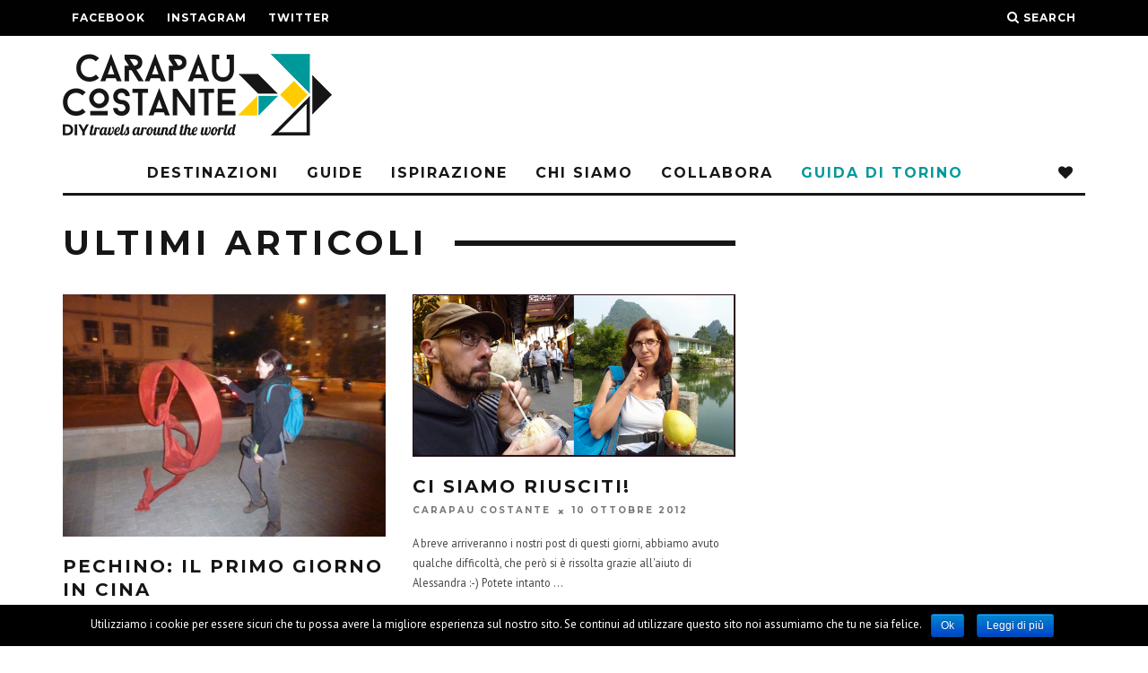

--- FILE ---
content_type: text/html; charset=UTF-8
request_url: https://www.carapaucostante.it/page/32/
body_size: 11758
content:
<!DOCTYPE html>
<!--[if lt IE 7]><html lang="it-IT" prefix="og: http://ogp.me/ns#" class="no-js lt-ie9 lt-ie8 lt-ie7"> <![endif]-->
<!--[if (IE 7)&!(IEMobile)]><html lang="it-IT" prefix="og: http://ogp.me/ns#" class="no-js lt-ie9 lt-ie8"><![endif]-->
<!--[if (IE 8)&!(IEMobile)]><html lang="it-IT" prefix="og: http://ogp.me/ns#" class="no-js lt-ie9"><![endif]-->
<!--[if gt IE 8]><!--> <html lang="it-IT" prefix="og: http://ogp.me/ns#" class="no-js"><!--<![endif]-->

	<head>

		<meta charset="utf-8">
		<!-- Google Chrome Frame for IE -->
		<!--[if IE]><meta http-equiv="X-UA-Compatible" content="IE=edge" /><![endif]-->
		<!-- mobile meta -->
                    <meta name="viewport" content="width=device-width, initial-scale=1.0"/>
        
		<link rel="pingback" href="https://www.carapaucostante.it/ccwp/xmlrpc.php">

		
		<!-- head extras -->
		<title>Carapau Costante - Viaggi zaino in spalla fai da te</title>

<!-- This site is optimized with the Yoast SEO plugin v4.9 - https://yoast.com/wordpress/plugins/seo/ -->
<meta name="description" content="Carapau Costante è il blog di viaggi di Marco e Paola. Le nostre avventure zaino in spalla in giro per il mondo."/>
<link rel="canonical" href="https://www.carapaucostante.it/" />
<meta property="og:locale" content="it_IT" />
<meta property="og:type" content="website" />
<meta property="og:title" content="Carapau Costante - Viaggi zaino in spalla fai da te" />
<meta property="og:description" content="Carapau Costante è il blog di viaggi di Marco e Paola. Le nostre avventure zaino in spalla in giro per il mondo." />
<meta property="og:url" content="https://www.carapaucostante.it/" />
<meta property="og:site_name" content="Carapau Costante" />
<script type='application/ld+json'>{"@context":"http:\/\/schema.org","@type":"WebSite","@id":"#website","url":"https:\/\/www.carapaucostante.it\/","name":"Carapau Costante","potentialAction":{"@type":"SearchAction","target":"https:\/\/www.carapaucostante.it\/?s={search_term_string}","query-input":"required name=search_term_string"}}</script>
<!-- / Yoast SEO plugin. -->

<link rel='dns-prefetch' href='//s0.wp.com' />
<link rel='dns-prefetch' href='//fonts.googleapis.com' />
<link rel='dns-prefetch' href='//s.w.org' />
<link rel='dns-prefetch' href='//cdn.openshareweb.com' />
<link rel='dns-prefetch' href='//cdn.shareaholic.net' />
<link rel='dns-prefetch' href='//www.shareaholic.net' />
<link rel='dns-prefetch' href='//analytics.shareaholic.com' />
<link rel='dns-prefetch' href='//recs.shareaholic.com' />
<link rel='dns-prefetch' href='//partner.shareaholic.com' />
<link rel="alternate" type="application/rss+xml" title="Carapau Costante &raquo; Feed" href="https://www.carapaucostante.it/feed/" />
<link rel="alternate" type="application/rss+xml" title="Carapau Costante &raquo; Feed dei commenti" href="https://www.carapaucostante.it/comments/feed/" />
<!-- Shareaholic - https://www.shareaholic.com -->
<link rel='preload' href='//cdn.shareaholic.net/assets/pub/shareaholic.js' as='script'/>
<script data-no-minify='1' data-cfasync='false'>
_SHR_SETTINGS = {"endpoints":{"local_recs_url":"https:\/\/www.carapaucostante.it\/ccwp\/wp-admin\/admin-ajax.php?action=shareaholic_permalink_related","ajax_url":"https:\/\/www.carapaucostante.it\/ccwp\/wp-admin\/admin-ajax.php","share_counts_url":"https:\/\/www.carapaucostante.it\/ccwp\/wp-admin\/admin-ajax.php?action=shareaholic_share_counts_api"},"site_id":"9ac6c62143949f3e2b2c365bb484f819","url_components":{"year":"2015","monthnum":"10","day":"17","hour":"16","minute":"41","second":"43","post_id":"2861","postname":"carapau-costante-viaggi-zaino-spalla-fai","category":"senza-categoria"}};
</script>
<script data-no-minify='1' data-cfasync='false' src='//cdn.shareaholic.net/assets/pub/shareaholic.js' data-shr-siteid='9ac6c62143949f3e2b2c365bb484f819' async ></script>

<!-- Shareaholic Content Tags -->
<meta name='shareaholic:site_name' content='Carapau Costante' />
<meta name='shareaholic:language' content='it-IT' />
<meta name='shareaholic:article_visibility' content='private' />
<meta name='shareaholic:site_id' content='9ac6c62143949f3e2b2c365bb484f819' />
<meta name='shareaholic:wp_version' content='9.7.11' />

<!-- Shareaholic Content Tags End -->
		<script type="text/javascript">
			window._wpemojiSettings = {"baseUrl":"https:\/\/s.w.org\/images\/core\/emoji\/2.2.1\/72x72\/","ext":".png","svgUrl":"https:\/\/s.w.org\/images\/core\/emoji\/2.2.1\/svg\/","svgExt":".svg","source":{"concatemoji":"https:\/\/www.carapaucostante.it\/ccwp\/wp-includes\/js\/wp-emoji-release.min.js?ver=4.7.29"}};
			!function(t,a,e){var r,n,i,o=a.createElement("canvas"),l=o.getContext&&o.getContext("2d");function c(t){var e=a.createElement("script");e.src=t,e.defer=e.type="text/javascript",a.getElementsByTagName("head")[0].appendChild(e)}for(i=Array("flag","emoji4"),e.supports={everything:!0,everythingExceptFlag:!0},n=0;n<i.length;n++)e.supports[i[n]]=function(t){var e,a=String.fromCharCode;if(!l||!l.fillText)return!1;switch(l.clearRect(0,0,o.width,o.height),l.textBaseline="top",l.font="600 32px Arial",t){case"flag":return(l.fillText(a(55356,56826,55356,56819),0,0),o.toDataURL().length<3e3)?!1:(l.clearRect(0,0,o.width,o.height),l.fillText(a(55356,57331,65039,8205,55356,57096),0,0),e=o.toDataURL(),l.clearRect(0,0,o.width,o.height),l.fillText(a(55356,57331,55356,57096),0,0),e!==o.toDataURL());case"emoji4":return l.fillText(a(55357,56425,55356,57341,8205,55357,56507),0,0),e=o.toDataURL(),l.clearRect(0,0,o.width,o.height),l.fillText(a(55357,56425,55356,57341,55357,56507),0,0),e!==o.toDataURL()}return!1}(i[n]),e.supports.everything=e.supports.everything&&e.supports[i[n]],"flag"!==i[n]&&(e.supports.everythingExceptFlag=e.supports.everythingExceptFlag&&e.supports[i[n]]);e.supports.everythingExceptFlag=e.supports.everythingExceptFlag&&!e.supports.flag,e.DOMReady=!1,e.readyCallback=function(){e.DOMReady=!0},e.supports.everything||(r=function(){e.readyCallback()},a.addEventListener?(a.addEventListener("DOMContentLoaded",r,!1),t.addEventListener("load",r,!1)):(t.attachEvent("onload",r),a.attachEvent("onreadystatechange",function(){"complete"===a.readyState&&e.readyCallback()})),(r=e.source||{}).concatemoji?c(r.concatemoji):r.wpemoji&&r.twemoji&&(c(r.twemoji),c(r.wpemoji)))}(window,document,window._wpemojiSettings);
		</script>
		<style type="text/css">
img.wp-smiley,
img.emoji {
	display: inline !important;
	border: none !important;
	box-shadow: none !important;
	height: 1em !important;
	width: 1em !important;
	margin: 0 .07em !important;
	vertical-align: -0.1em !important;
	background: none !important;
	padding: 0 !important;
}
</style>
<link rel='stylesheet' id='login-with-ajax-css'  href='https://www.carapaucostante.it/ccwp/wp-content/themes/15zine/plugins/login-with-ajax/widget.css?ver=3.1.7' type='text/css' media='all' />
<link rel='stylesheet' id='contact-form-7-css'  href='https://www.carapaucostante.it/ccwp/wp-content/plugins/contact-form-7/includes/css/styles.css?ver=4.8' type='text/css' media='all' />
<link rel='stylesheet' id='cookie-notice-front-css'  href='https://www.carapaucostante.it/ccwp/wp-content/plugins/cookie-notice/css/front.min.css?ver=4.7.29' type='text/css' media='all' />
<link rel='stylesheet' id='responsive-lightbox-swipebox-css'  href='https://www.carapaucostante.it/ccwp/wp-content/plugins/responsive-lightbox/assets/swipebox/css/swipebox.min.css?ver=2.0.5' type='text/css' media='all' />
<link rel='stylesheet' id='cb-main-stylesheet-css'  href='https://www.carapaucostante.it/ccwp/wp-content/themes/15zine/library/css/style.min.css?ver=3.2.2' type='text/css' media='all' />
<link rel='stylesheet' id='cb-font-stylesheet-css'  href='//fonts.googleapis.com/css?family=Montserrat%3A400%2C700%7CPT+Sans%3A400%2C700%2C400italic&#038;ver=3.2.2' type='text/css' media='all' />
<!--[if lt IE 10]>
<link rel='stylesheet' id='cb-ie-only-css'  href='https://www.carapaucostante.it/ccwp/wp-content/themes/15zine/library/css/ie.css?ver=3.2.2' type='text/css' media='all' />
<![endif]-->
<link rel='stylesheet' id='jetpack_css-css'  href='https://www.carapaucostante.it/ccwp/wp-content/plugins/jetpack/css/jetpack.css?ver=5.0.3' type='text/css' media='all' />
<script>
if (document.location.protocol != "https:") {
    document.location = document.URL.replace(/^http:/i, "https:");
}
</script>
<script>if (document.location.protocol != "https:") {document.location = document.URL.replace(/^http:/i, "https:");}</script><script type='text/javascript' src='https://www.carapaucostante.it/ccwp/wp-includes/js/jquery/jquery.js?ver=1.12.4'></script>
<script type='text/javascript' src='https://www.carapaucostante.it/ccwp/wp-includes/js/jquery/jquery-migrate.min.js?ver=1.4.1'></script>
<script type='text/javascript'>
/* <![CDATA[ */
var LWA = {"ajaxurl":"https:\/\/www.carapaucostante.it\/ccwp\/wp-admin\/admin-ajax.php"};
/* ]]> */
</script>
<script type='text/javascript' src='https://www.carapaucostante.it/ccwp/wp-content/themes/15zine/plugins/login-with-ajax/login-with-ajax.js?ver=3.1.7'></script>
<script type='text/javascript'>
/* <![CDATA[ */
var cnArgs = {"ajaxurl":"https:\/\/www.carapaucostante.it\/ccwp\/wp-admin\/admin-ajax.php","hideEffect":"fade","onScroll":"no","onScrollOffset":"100","cookieName":"cookie_notice_accepted","cookieValue":"true","cookieTime":"2592000","cookiePath":"\/","cookieDomain":"","redirection":"","cache":"","refuse":"no","revoke_cookies":"0","revoke_cookies_opt":"automatic","secure":"1"};
/* ]]> */
</script>
<script type='text/javascript' src='https://www.carapaucostante.it/ccwp/wp-content/plugins/cookie-notice/js/front.min.js?ver=1.2.45'></script>
<script type='text/javascript' src='https://www.carapaucostante.it/ccwp/wp-content/plugins/responsive-lightbox/assets/swipebox/js/jquery.swipebox.min.js?ver=2.0.5'></script>
<script type='text/javascript' src='https://www.carapaucostante.it/ccwp/wp-content/plugins/responsive-lightbox/assets/infinitescroll/infinite-scroll.pkgd.min.js?ver=4.7.29'></script>
<script type='text/javascript'>
/* <![CDATA[ */
var rlArgs = {"script":"swipebox","selector":"lightbox","customEvents":"","activeGalleries":"1","animation":"1","hideCloseButtonOnMobile":"0","removeBarsOnMobile":"0","hideBars":"1","hideBarsDelay":"5000","videoMaxWidth":"1080","useSVG":"1","loopAtEnd":"0","woocommerce_gallery":"0","ajaxurl":"https:\/\/www.carapaucostante.it\/ccwp\/wp-admin\/admin-ajax.php","nonce":"c7062e406c"};
/* ]]> */
</script>
<script type='text/javascript' src='https://www.carapaucostante.it/ccwp/wp-content/plugins/responsive-lightbox/js/front.js?ver=2.0.5'></script>
<script type='text/javascript' src='https://www.carapaucostante.it/ccwp/wp-content/themes/15zine/library/js/modernizr.custom.min.js?ver=2.6.2'></script>
<link rel='https://api.w.org/' href='https://www.carapaucostante.it/wp-json/' />
<link rel="EditURI" type="application/rsd+xml" title="RSD" href="https://www.carapaucostante.it/ccwp/xmlrpc.php?rsd" />
<link rel="wlwmanifest" type="application/wlwmanifest+xml" href="https://www.carapaucostante.it/ccwp/wp-includes/wlwmanifest.xml" /> 
<meta name="generator" content="WordPress 4.7.29" />
<link rel='shortlink' href='https://wp.me/P6ImgZ-K9' />
<link rel="alternate" type="application/json+oembed" href="https://www.carapaucostante.it/wp-json/oembed/1.0/embed?url=https%3A%2F%2Fwww.carapaucostante.it%2F" />
<link rel="alternate" type="text/xml+oembed" href="https://www.carapaucostante.it/wp-json/oembed/1.0/embed?url=https%3A%2F%2Fwww.carapaucostante.it%2F&#038;format=xml" />
<script type="text/javascript">var ajaxurl = "https://www.carapaucostante.it/ccwp/wp-admin/admin-ajax.php";</script><link rel="apple-touch-icon" sizes="57x57" href="/ccwp/wp-content/uploads/fbrfg/apple-touch-icon-57x57.png?v=7kkRGNAJXA">
<link rel="apple-touch-icon" sizes="60x60" href="/ccwp/wp-content/uploads/fbrfg/apple-touch-icon-60x60.png?v=7kkRGNAJXA">
<link rel="apple-touch-icon" sizes="72x72" href="/ccwp/wp-content/uploads/fbrfg/apple-touch-icon-72x72.png?v=7kkRGNAJXA">
<link rel="apple-touch-icon" sizes="76x76" href="/ccwp/wp-content/uploads/fbrfg/apple-touch-icon-76x76.png?v=7kkRGNAJXA">
<link rel="apple-touch-icon" sizes="114x114" href="/ccwp/wp-content/uploads/fbrfg/apple-touch-icon-114x114.png?v=7kkRGNAJXA">
<link rel="apple-touch-icon" sizes="120x120" href="/ccwp/wp-content/uploads/fbrfg/apple-touch-icon-120x120.png?v=7kkRGNAJXA">
<link rel="apple-touch-icon" sizes="144x144" href="/ccwp/wp-content/uploads/fbrfg/apple-touch-icon-144x144.png?v=7kkRGNAJXA">
<link rel="apple-touch-icon" sizes="152x152" href="/ccwp/wp-content/uploads/fbrfg/apple-touch-icon-152x152.png?v=7kkRGNAJXA">
<link rel="apple-touch-icon" sizes="180x180" href="/ccwp/wp-content/uploads/fbrfg/apple-touch-icon-180x180.png?v=7kkRGNAJXA">
<link rel="icon" type="image/png" href="/ccwp/wp-content/uploads/fbrfg/favicon-32x32.png?v=7kkRGNAJXA" sizes="32x32">
<link rel="icon" type="image/png" href="/ccwp/wp-content/uploads/fbrfg/favicon-194x194.png?v=7kkRGNAJXA" sizes="194x194">
<link rel="icon" type="image/png" href="/ccwp/wp-content/uploads/fbrfg/favicon-96x96.png?v=7kkRGNAJXA" sizes="96x96">
<link rel="icon" type="image/png" href="/ccwp/wp-content/uploads/fbrfg/android-chrome-192x192.png?v=7kkRGNAJXA" sizes="192x192">
<link rel="icon" type="image/png" href="/ccwp/wp-content/uploads/fbrfg/favicon-16x16.png?v=7kkRGNAJXA" sizes="16x16">
<link rel="manifest" href="/ccwp/wp-content/uploads/fbrfg/manifest.json?v=7kkRGNAJXA">
<link rel="mask-icon" href="/ccwp/wp-content/uploads/fbrfg/safari-pinned-tab.svg?v=7kkRGNAJXA" color="#5bbad5">
<link rel="shortcut icon" href="/ccwp/wp-content/uploads/fbrfg/favicon.ico?v=7kkRGNAJXA">
<meta name="msapplication-TileColor" content="#da532c">
<meta name="msapplication-TileImage" content="/ccwp/wp-content/uploads/fbrfg/mstile-144x144.png?v=7kkRGNAJXA">
<meta name="msapplication-config" content="/ccwp/wp-content/uploads/fbrfg/browserconfig.xml?v=7kkRGNAJXA">
<meta name="theme-color" content="#ffffff">
<link rel='dns-prefetch' href='//v0.wordpress.com'>
<style type='text/css'>img#wpstats{display:none}</style><style type="text/css">#cb-mob-menu .cb-mob-menu-wrap ul li .sub-menu li a{
    font-size: 11px;
    color: #B8B8B8;
}

#cb-mob-menu .cb-mob-menu-wrap ul li .sub-menu .sub-menu li a {
    font-size: 10px;    
    color: #6D6D6D;
}

#cb-gallery-post {
    position: relative;
}

.cb-fis .cb-fis-bg-ldd {
    opacity: 1;
}

.cb-fis-big .cb-meta,
.cb-meta-style-1 .cb-article-meta,
.cb-entry-header, 
.cb-grid-feature .cb-article-meta,
.cb-meta-style-1.cb-s .cb-article-meta {
    text-shadow: 1px 1px 11px #000000;
}

#menu-item-5121 a { 
    color: #009999 !important;
}


@media only screen and (min-width: 1020px) {
    .blockquote {
            font-size: 14px !important;  
    }
} .cb-stuck #cb-nav-bar .cb-main-nav #cb-nav-logo, #cb-nav-bar .cb-main-nav #cb-nav-logo img { width: 97px; }#cb-nav-bar .cb-mega-menu-columns .cb-sub-menu > li > a { color: #f2c231; } .cb-entry-content a {color:#dd9933; } .cb-entry-content a:visited {color:#dd9933; }.cb-meta-style-1 .cb-article-meta { background: rgba(0, 0, 0, 0.05); }@media only screen and (min-width: 768px) {
                .cb-module-block .cb-meta-style-1:hover .cb-article-meta { background: rgba(0, 0, 0, 1); }
                .cb-module-block .cb-meta-style-2:hover img, .cb-module-block .cb-meta-style-4:hover img, .cb-grid-x .cb-grid-feature:hover img, .cb-grid-x .cb-grid-feature:hover .cb-fi-cover, .cb-slider li:hover img { opacity: 0; }
            }</style><!-- end custom css --><style type="text/css">body, #respond, .cb-font-body { font-family: 'PT Sans', sans-serif; } h1, h2, h3, h4, h5, h6, .cb-font-header, #bbp-user-navigation, .cb-byline{ font-family:'Montserrat', sans-serif; }</style><!-- Body BG --><style>@media only screen and (min-width: 1200px) { body, .cb-first-alp { background-color: #ffffff;} .cb-body-light .cb-post-wrap { background: #fff; } .cb-body-dark .cb-post-wrap { background: #161616; } }</style><style>.cb-mm-on #cb-nav-bar .cb-main-nav .menu-item-5121:hover, .cb-mm-on #cb-nav-bar .cb-main-nav .menu-item-5121:focus { background:# !important ; }
.cb-mm-on #cb-nav-bar .cb-main-nav .menu-item-5121 .cb-big-menu { border-top-color: #; }</style>
<!-- BEGIN ExactMetrics v5.3.7 Universal Analytics - https://exactmetrics.com/ -->
<script>
(function(i,s,o,g,r,a,m){i['GoogleAnalyticsObject']=r;i[r]=i[r]||function(){
	(i[r].q=i[r].q||[]).push(arguments)},i[r].l=1*new Date();a=s.createElement(o),
	m=s.getElementsByTagName(o)[0];a.async=1;a.src=g;m.parentNode.insertBefore(a,m)
})(window,document,'script','https://www.google-analytics.com/analytics.js','ga');
  ga('create', 'UA-60362862-1', 'auto');
  ga('set', 'anonymizeIp', true);
  ga('send', 'pageview');
</script>
<!-- END ExactMetrics Universal Analytics -->
		<!-- end head extras -->

	</head>

	<body data-rsssl=1 class="home paged page-template page-template-page-15zine-builder page-template-page-15zine-builder-php page page-id-2861 paged-32 page-paged-32 cookies-not-set  cb-sidebar-right  cb-sticky-mm cb-nav-logo-on cb-logo-nav-sticky cb-sticky-sb-on  cb-tm-dark cb-body-light cb-menu-light cb-mm-dark cb-footer-dark   cb-m-logo-off cb-m-sticky cb-sw-tm-fw cb-sw-header-fw cb-sw-menu-fw cb-sw-footer-fw cb-menu-al-center  cb-fis-b-off">

		
		<div id="cb-outer-container">

			
				<div id="cb-top-menu" class="clearfix cb-font-header ">
					<div class="wrap clearfix cb-site-padding cb-top-menu-wrap">

													<div class="cb-left-side cb-mob">

								<a href="#" id="cb-mob-open" class="cb-link"><i class="fa fa-bars"></i></a>
															</div>
						                        <ul class="cb-top-nav cb-left-side"><li id="menu-item-2865" class="menu-item menu-item-type-custom menu-item-object-custom menu-item-2865"><a href="http://www.facebook.com/carapaucostante">facebook</a></li>
<li id="menu-item-2866" class="menu-item menu-item-type-custom menu-item-object-custom menu-item-2866"><a href="http://instagram.com/carapaucostante">instagram</a></li>
<li id="menu-item-2867" class="menu-item menu-item-type-custom menu-item-object-custom menu-item-2867"><a href="http://twitter.com/carapaucostante">twitter</a></li>
</ul>                                                <ul class="cb-top-nav cb-right-side"><li class="cb-icon-search cb-menu-icons-extra"><a href="#"  title="Search" id="cb-s-trigger-gen"><i class="fa fa-search"></i> <span class="cb-search-title">Search</span></a></li></ul>					</div>
				</div>

				<div id="cb-mob-menu" class="cb-mob-menu">
					<div class="cb-mob-close-wrap">
						
						<a href="#" id="cb-mob-close" class="cb-link"><i class="fa cb-times"></i></a>
										    </div>

					<div class="cb-mob-menu-wrap">
						<ul id="cb-mob-ul" class="cb-mobile-nav cb-top-nav cb-mob-ul-show"><li id="menu-item-3232" class="menu-item menu-item-type-custom menu-item-object-custom menu-item-has-children cb-has-children menu-item-3232"><a href="#">Destinazioni</a>
<ul class="sub-menu">
	<li id="menu-item-3177" class="menu-item menu-item-type-taxonomy menu-item-object-category menu-item-has-children cb-has-children menu-item-3177"><a href="https://www.carapaucostante.it/category/africa/">Africa</a>
	<ul class="sub-menu">
		<li id="menu-item-3184" class="menu-item menu-item-type-taxonomy menu-item-object-category menu-item-3184"><a href="https://www.carapaucostante.it/category/marocco/">Marocco</a></li>
		<li id="menu-item-4337" class="menu-item menu-item-type-taxonomy menu-item-object-category menu-item-4337"><a href="https://www.carapaucostante.it/category/sudafrica/">Sudafrica</a></li>
		<li id="menu-item-4371" class="menu-item menu-item-type-taxonomy menu-item-object-category menu-item-4371"><a href="https://www.carapaucostante.it/category/tanzania/">Tanzania</a></li>
	</ul>
</li>
	<li id="menu-item-3173" class="menu-item menu-item-type-taxonomy menu-item-object-category menu-item-has-children cb-has-children menu-item-3173"><a href="https://www.carapaucostante.it/category/america-latina/">America Latina</a>
	<ul class="sub-menu">
		<li id="menu-item-5611" class="menu-item menu-item-type-taxonomy menu-item-object-category menu-item-5611"><a href="https://www.carapaucostante.it/category/colombia/">Colombia</a></li>
		<li id="menu-item-3183" class="menu-item menu-item-type-taxonomy menu-item-object-category menu-item-3183"><a href="https://www.carapaucostante.it/category/cuba/">Cuba</a></li>
		<li id="menu-item-3185" class="menu-item menu-item-type-taxonomy menu-item-object-category menu-item-3185"><a href="https://www.carapaucostante.it/category/peru/">Peru</a></li>
	</ul>
</li>
	<li id="menu-item-3174" class="menu-item menu-item-type-taxonomy menu-item-object-category menu-item-has-children cb-has-children menu-item-3174"><a href="https://www.carapaucostante.it/category/asia/">Asia</a>
	<ul class="sub-menu">
		<li id="menu-item-3178" class="menu-item menu-item-type-taxonomy menu-item-object-category menu-item-3178"><a href="https://www.carapaucostante.it/category/cina/">Cina</a></li>
		<li id="menu-item-3179" class="menu-item menu-item-type-taxonomy menu-item-object-category menu-item-3179"><a href="https://www.carapaucostante.it/category/indonesia/">Indonesia</a></li>
		<li id="menu-item-6282" class="menu-item menu-item-type-taxonomy menu-item-object-category menu-item-6282"><a href="https://www.carapaucostante.it/category/turchia/">Turchia</a></li>
		<li id="menu-item-6205" class="menu-item menu-item-type-taxonomy menu-item-object-category menu-item-6205"><a href="https://www.carapaucostante.it/category/vietnam/">Vietnam</a></li>
	</ul>
</li>
	<li id="menu-item-3176" class="menu-item menu-item-type-taxonomy menu-item-object-category menu-item-has-children cb-has-children menu-item-3176"><a href="https://www.carapaucostante.it/category/europa/">Europa</a>
	<ul class="sub-menu">
		<li id="menu-item-3182" class="menu-item menu-item-type-taxonomy menu-item-object-category menu-item-3182"><a href="https://www.carapaucostante.it/category/italia/">Italia</a></li>
		<li id="menu-item-4335" class="menu-item menu-item-type-taxonomy menu-item-object-category menu-item-4335"><a href="https://www.carapaucostante.it/category/belgio/">Belgio</a></li>
		<li id="menu-item-3180" class="menu-item menu-item-type-taxonomy menu-item-object-category menu-item-3180"><a href="https://www.carapaucostante.it/category/danimarca/">Danimarca</a></li>
		<li id="menu-item-3181" class="menu-item menu-item-type-taxonomy menu-item-object-category menu-item-3181"><a href="https://www.carapaucostante.it/category/germania/">Germania</a></li>
		<li id="menu-item-5612" class="menu-item menu-item-type-taxonomy menu-item-object-category menu-item-5612"><a href="https://www.carapaucostante.it/category/islanda/">Islanda</a></li>
		<li id="menu-item-4336" class="menu-item menu-item-type-taxonomy menu-item-object-category menu-item-4336"><a href="https://www.carapaucostante.it/category/slovenia/">Slovenia</a></li>
		<li id="menu-item-6281" class="menu-item menu-item-type-taxonomy menu-item-object-category menu-item-6281"><a href="https://www.carapaucostante.it/category/turchia/">Turchia</a></li>
	</ul>
</li>
	<li id="menu-item-3175" class="menu-item menu-item-type-taxonomy menu-item-object-category menu-item-has-children cb-has-children menu-item-3175"><a href="https://www.carapaucostante.it/category/nord-america/">Nord America</a>
	<ul class="sub-menu">
		<li id="menu-item-3186" class="menu-item menu-item-type-taxonomy menu-item-object-category menu-item-3186"><a href="https://www.carapaucostante.it/category/usa/">USA</a></li>
	</ul>
</li>
</ul>
</li>
<li id="menu-item-4619" class="menu-item menu-item-type-custom menu-item-object-custom menu-item-has-children cb-has-children menu-item-4619"><a href="#">Ispirazione</a>
<ul class="sub-menu">
	<li id="menu-item-4621" class="menu-item menu-item-type-taxonomy menu-item-object-category menu-item-4621"><a href="https://www.carapaucostante.it/category/itinerari/">Itinerari</a></li>
	<li id="menu-item-3172" class="menu-item menu-item-type-taxonomy menu-item-object-category menu-item-3172"><a href="https://www.carapaucostante.it/category/ricette/">Ricette</a></li>
	<li id="menu-item-4620" class="menu-item menu-item-type-custom menu-item-object-custom menu-item-4620"><a href="https://www.carapaucostante.it/tag/street-art/">Street Art</a></li>
</ul>
</li>
<li id="menu-item-5666" class="menu-item menu-item-type-taxonomy menu-item-object-category menu-item-5666"><a href="https://www.carapaucostante.it/category/torino/">Guida di Torino</a></li>
<li id="menu-item-3171" class="menu-item menu-item-type-post_type menu-item-object-page menu-item-3171"><a href="https://www.carapaucostante.it/about/">Chi siamo / Contatti</a></li>
<li id="menu-item-3170" class="menu-item menu-item-type-post_type menu-item-object-page menu-item-3170"><a href="https://www.carapaucostante.it/collabora-con-noi-media-kit/">Collabora con noi</a></li>
</ul>											</div>

				</div>
			
			<div id="cb-container" class="clearfix" >
									<header id="cb-header" class="cb-header  cb-with-block ">

					    <div id="cb-logo-box" class="cb-logo-left wrap">
	                    	                <div id="logo">
                                        <a href="https://www.carapaucostante.it">
                        <img src="https://www.carapaucostante.it/ccwp/wp-content/uploads/2015/10/carapau-costante-logo.png" alt="Carapau Costante logo" >
                    </a>
                                    </div>
            	                        <div class="cb-large cb-block"><!--[button color="white" size="normal" alignment="center" rel="follow" openin="newwindow" url="instagram.com/carapaucostante"]<img class="wp-image-5853 alignleft" src="https://www.carapaucostante.it/ccwp/wp-content/uploads/2018/02/instagram-social-outlined-logo-e1518287555565.png" alt="" width="20" height="20" /> IN QUESTI GIORNI SIAMO IN TURCHIA: SEGUICI SU INSTAGRAM![/button]--></div>	                    </div>

					</header>
				
				<div id="cb-lwa" class="cb-lwa-modal cb-modal"><div class="cb-close-m cb-ta-right"><i class="fa cb-times"></i></div>
<div class="cb-lwa-modal-inner cb-modal-inner cb-light-loader cb-pre-load cb-font-header clearfix">
    <div class="lwa lwa-default clearfix">
                
        

        <form class="lwa-form cb-form cb-form-active clearfix" action="https://www.carapaucostante.it/ccwp/wp-login.php" method="post">
            
            <div class="cb-form-body">
                <input class="cb-form-input cb-form-input-username" type="text" name="log" placeholder="Nome Utente">
                <input class="cb-form-input" type="password" name="pwd" placeholder="Password">
                                <span class="lwa-status cb-ta-center"></span>
                <div class="cb-submit cb-ta-center">
                  <input type="submit" name="wp-submit" class="lwa_wp-submit cb-submit-form" value="Log In" tabindex="100" />
                  <input type="hidden" name="lwa_profile_link" value="" />
                  <input type="hidden" name="login-with-ajax" value="login" />
                </div>

                <div class="cb-remember-me cb-extra cb-ta-center"><label>Ricordami</label><input name="rememberme" type="checkbox" class="lwa-rememberme" value="forever" /></div>
                
                <div class="cb-lost-password cb-extra cb-ta-center">
                                          <a class="lwa-links-remember cb-title-trigger cb-trigger-pass" href="https://www.carapaucostante.it/ccwp/wp-login.php?action=lostpassword" title="Recupero password">Recupero password</a>
                                     </div>
           </div>
        </form>
        
                <form class="lwa-remember cb-form clearfix" action="https://www.carapaucostante.it/ccwp/wp-login.php?action=lostpassword" method="post">

            <div class="cb-form-body">

                <input type="text" name="user_login" class="lwa-user-remember cb-form-input" placeholder="inserisci il nome utente o l&#039;email">
                                <span class="lwa-status cb-ta-center"></span>

                 <div class="cb-submit cb-ta-center">
                        <input type="submit" value="Scegli una nuova Password" class="lwa-button-remember cb-submit-form" />
                        <input type="hidden" name="login-with-ajax" value="remember" />
                 </div>
            </div>

        </form>
            </div>
</div></div><div id="cb-menu-search" class="cb-s-modal cb-modal"><div class="cb-close-m cb-ta-right"><i class="fa cb-times"></i></div><div class="cb-s-modal-inner cb-pre-load cb-light-loader cb-modal-inner cb-font-header cb-mega-three cb-mega-posts clearfix"><form method="get" class="cb-search" action="https://www.carapaucostante.it/">

    <input type="text" class="cb-search-field cb-font-header" placeholder="Search.." value="" name="s" title="" autocomplete="off">
    <button class="cb-search-submit" type="submit" value=""><i class="fa fa-search"></i></button>
    
</form><div id="cb-s-results"></div></div></div>				
									 <nav id="cb-nav-bar" class="clearfix ">
					 	<div class="cb-nav-bar-wrap cb-site-padding clearfix cb-font-header  cb-menu-fw">
		                    <ul class="cb-main-nav wrap clearfix"><li id="menu-item-2490" class="menu-item menu-item-type-custom menu-item-object-custom menu-item-has-children cb-has-children menu-item-2490"><a href="#">Destinazioni</a><div class="cb-links-menu cb-menu-drop"><ul class="cb-sub-menu cb-sub-bg">	<li id="menu-item-2494" class="menu-item menu-item-type-custom menu-item-object-custom menu-item-has-children cb-has-children menu-item-2494"><a href="#" data-cb-c="2494" class="cb-c-l">Africa</a><ul class="cb-grandchild-menu cb-sub-bg">		<li id="menu-item-2500" class="menu-item menu-item-type-taxonomy menu-item-object-category menu-item-2500"><a href="https://www.carapaucostante.it/category/marocco/" data-cb-c="4" class="cb-c-l">Marocco</a></li>
		<li id="menu-item-4338" class="menu-item menu-item-type-taxonomy menu-item-object-category menu-item-4338"><a href="https://www.carapaucostante.it/category/sudafrica/" data-cb-c="326" class="cb-c-l">Sudafrica</a></li>
		<li id="menu-item-4370" class="menu-item menu-item-type-taxonomy menu-item-object-category menu-item-4370"><a href="https://www.carapaucostante.it/category/tanzania/" data-cb-c="327" class="cb-c-l">Tanzania</a></li>
</ul></li>
	<li id="menu-item-2762" class="menu-item menu-item-type-custom menu-item-object-custom menu-item-has-children cb-has-children menu-item-2762"><a href="#" data-cb-c="2762" class="cb-c-l">Nord America</a><ul class="cb-grandchild-menu cb-sub-bg">		<li id="menu-item-2763" class="menu-item menu-item-type-taxonomy menu-item-object-category menu-item-2763"><a href="https://www.carapaucostante.it/category/usa/" data-cb-c="279" class="cb-c-l">USA</a></li>
</ul></li>
	<li id="menu-item-2493" class="menu-item menu-item-type-custom menu-item-object-custom menu-item-has-children cb-has-children menu-item-2493"><a href="#" data-cb-c="2493" class="cb-c-l">America Latina</a><ul class="cb-grandchild-menu cb-sub-bg">		<li id="menu-item-5609" class="menu-item menu-item-type-taxonomy menu-item-object-category menu-item-5609"><a href="https://www.carapaucostante.it/category/colombia/" data-cb-c="332" class="cb-c-l">Colombia</a></li>
		<li id="menu-item-2498" class="menu-item menu-item-type-taxonomy menu-item-object-category menu-item-2498"><a href="https://www.carapaucostante.it/category/cuba/" data-cb-c="10" class="cb-c-l">Cuba</a></li>
		<li id="menu-item-2501" class="menu-item menu-item-type-taxonomy menu-item-object-category menu-item-2501"><a href="https://www.carapaucostante.it/category/peru/" data-cb-c="242" class="cb-c-l">Peru</a></li>
</ul></li>
	<li id="menu-item-2492" class="menu-item menu-item-type-custom menu-item-object-custom menu-item-has-children cb-has-children menu-item-2492"><a href="#" data-cb-c="2492" class="cb-c-l">Asia</a><ul class="cb-grandchild-menu cb-sub-bg">		<li id="menu-item-2497" class="menu-item menu-item-type-taxonomy menu-item-object-category menu-item-2497"><a href="https://www.carapaucostante.it/category/cina/" data-cb-c="9" class="cb-c-l">Cina</a></li>
		<li id="menu-item-2499" class="menu-item menu-item-type-taxonomy menu-item-object-category menu-item-2499"><a href="https://www.carapaucostante.it/category/indonesia/" data-cb-c="12" class="cb-c-l">Indonesia</a></li>
		<li id="menu-item-6279" class="menu-item menu-item-type-taxonomy menu-item-object-category menu-item-6279"><a href="https://www.carapaucostante.it/category/turchia/" data-cb-c="334" class="cb-c-l">Turchia</a></li>
		<li id="menu-item-6204" class="menu-item menu-item-type-taxonomy menu-item-object-category menu-item-6204"><a href="https://www.carapaucostante.it/category/vietnam/" data-cb-c="333" class="cb-c-l">Vietnam</a></li>
</ul></li>
	<li id="menu-item-2491" class="menu-item menu-item-type-custom menu-item-object-custom menu-item-has-children cb-has-children menu-item-2491"><a href="#" data-cb-c="2491" class="cb-c-l">Europa</a><ul class="cb-grandchild-menu cb-sub-bg">		<li id="menu-item-2496" class="menu-item menu-item-type-taxonomy menu-item-object-category menu-item-2496"><a href="https://www.carapaucostante.it/category/italia/" data-cb-c="216" class="cb-c-l">Italia</a></li>
		<li id="menu-item-4334" class="menu-item menu-item-type-taxonomy menu-item-object-category menu-item-4334"><a href="https://www.carapaucostante.it/category/belgio/" data-cb-c="325" class="cb-c-l">Belgio</a></li>
		<li id="menu-item-2506" class="menu-item menu-item-type-taxonomy menu-item-object-category menu-item-2506"><a href="https://www.carapaucostante.it/category/danimarca/" data-cb-c="221" class="cb-c-l">Danimarca</a></li>
		<li id="menu-item-2495" class="menu-item menu-item-type-taxonomy menu-item-object-category menu-item-2495"><a href="https://www.carapaucostante.it/category/germania/" data-cb-c="11" class="cb-c-l">Germania</a></li>
		<li id="menu-item-5610" class="menu-item menu-item-type-taxonomy menu-item-object-category menu-item-5610"><a href="https://www.carapaucostante.it/category/islanda/" data-cb-c="331" class="cb-c-l">Islanda</a></li>
		<li id="menu-item-3680" class="menu-item menu-item-type-taxonomy menu-item-object-category menu-item-3680"><a href="https://www.carapaucostante.it/category/slovenia/" data-cb-c="322" class="cb-c-l">Slovenia</a></li>
		<li id="menu-item-6280" class="menu-item menu-item-type-taxonomy menu-item-object-category menu-item-6280"><a href="https://www.carapaucostante.it/category/turchia/" data-cb-c="334" class="cb-c-l">Turchia</a></li>
</ul></li>
</ul></div></li>
<li id="menu-item-1560" class="menu-item menu-item-type-taxonomy menu-item-object-category menu-item-has-children cb-has-children menu-item-1560"><a href="https://www.carapaucostante.it/category/guida-alla-sopravvivenza/">Guide</a><div class="cb-links-menu cb-menu-drop"><ul class="cb-sub-menu cb-sub-bg">	<li id="menu-item-5733" class="menu-item menu-item-type-custom menu-item-object-custom menu-item-5733"><a href="https://www.carapaucostante.it/islanda-in-inverno-low-cost-la-nostra-guida/" data-cb-c="5733" class="cb-c-l">Islanda</a></li>
	<li id="menu-item-5732" class="menu-item menu-item-type-custom menu-item-object-custom menu-item-5732"><a href="https://www.carapaucostante.it/guida-zanzibar-fai-da-te/" data-cb-c="5732" class="cb-c-l">Zanzibar</a></li>
	<li id="menu-item-2764" class="menu-item menu-item-type-custom menu-item-object-custom menu-item-2764"><a href="https://www.carapaucostante.it/guida-indonesia/" data-cb-c="2764" class="cb-c-l">Indonesia</a></li>
	<li id="menu-item-1561" class="menu-item menu-item-type-custom menu-item-object-custom menu-item-1561"><a href="https://www.carapaucostante.it/cuba-guida-alla-sopravvivenza/" data-cb-c="1561" class="cb-c-l">Cuba</a></li>
</ul></div></li>
<li id="menu-item-3712" class="menu-item menu-item-type-custom menu-item-object-custom menu-item-has-children cb-has-children menu-item-3712"><a href="#">Ispirazione</a><div class="cb-links-menu cb-menu-drop"><ul class="cb-sub-menu cb-sub-bg">	<li id="menu-item-1961" class="menu-item menu-item-type-taxonomy menu-item-object-category menu-item-1961"><a href="https://www.carapaucostante.it/category/itinerari/" data-cb-c="215" class="cb-c-l">Itinerari</a></li>
	<li id="menu-item-1565" class="menu-item menu-item-type-taxonomy menu-item-object-category menu-item-1565"><a href="https://www.carapaucostante.it/category/ricette/" data-cb-c="5" class="cb-c-l">Ricette</a></li>
	<li id="menu-item-3713" class="menu-item menu-item-type-custom menu-item-object-custom menu-item-3713"><a href="https://www.carapaucostante.it/tag/street-art/" data-cb-c="3713" class="cb-c-l">Street Art</a></li>
</ul></div></li>
<li id="menu-item-1579" class="menu-item menu-item-type-post_type menu-item-object-page menu-item-1579"><a href="https://www.carapaucostante.it/about/">Chi siamo</a></li>
<li id="menu-item-2325" class="menu-item menu-item-type-post_type menu-item-object-page menu-item-2325"><a href="https://www.carapaucostante.it/collabora-con-noi-media-kit/">Collabora</a></li>
<li id="menu-item-5121" class="menu-item menu-item-type-taxonomy menu-item-object-category menu-item-5121"><a href="https://www.carapaucostante.it/category/torino/">Guida di Torino</a></li>
<li id="menu-item-trending" class="cb-trending"><a href="#" id="cb-trend-menu-item" class="cb-trending-item"><i class="fa fa-heart"></i>  </a><div class="cb-menu-drop cb-mega-menu  cb-bg cb-big-menu"><div id="cb-trending-block" class="cb-mega-trending cb-mega-posts cb-pre-load clearfix"><div class="cb-upper-title"><h2><i class="fa fa-heart"></i>  </h2><span class="cb-see-all"><a href="#" data-cb-r="cb-1" class="cb-selected cb-trending-op">Now</a><a href="#" data-cb-r="cb-2" class="cb-trending-op">Week</a><a href="#" data-cb-r="cb-3" class="cb-trending-op">Month</a></span></div><ul id="cb-trend-data" class="clearfix"><p>Not enough data yet, please check again later.</p></ul></div></div></li><li id="cb-nav-logo" class="cb-logo-nav-sticky-type" style="padding-top: 5px"><a href="https://www.carapaucostante.it"><img src="https://www.carapaucostante.it/ccwp/wp-content/uploads/2015/03/carapau-logo-menu.png" alt="site logo" data-at2x="https://www.carapaucostante.it/ccwp/wp-content/uploads/2015/03/carapau-logo-menu.png" ></a></li></ul>		                </div>
	 				</nav>
 				<section id="cb-section-lp" class="cb-site-padding wrap cb-hp-section clearfix"><div class="cb-main clearfix cb-module-block"><div class="cb-module-header"><h2 class="cb-module-title" >Ultimi Articoli</h2><p></p></div>  

<article id="post-14" class="cb-blog-style-b cb-module-a cb-article cb-article-row-2 cb-article-row cb-img-above-meta clearfix cb-separated cb-no-1 post-14 post type-post status-publish format-standard has-post-thumbnail category-cina tag-pechino">

    <div class="cb-mask cb-img-fw" style="background-color: #222;">
        <a href="https://www.carapaucostante.it/pechino-il-primo-giorno-in-cina/"><img width="320" height="240" src="https://www.carapaucostante.it/ccwp/wp-content/uploads/2012/10/p1080064.jpg" class="attachment-cb-360-240 size-cb-360-240 wp-post-image" alt="" srcset="https://www.carapaucostante.it/ccwp/wp-content/uploads/2012/10/p1080064.jpg 800w, https://www.carapaucostante.it/ccwp/wp-content/uploads/2012/10/p1080064-300x225.jpg 300w" sizes="(max-width: 320px) 100vw, 320px" data-attachment-id="15" data-permalink="https://www.carapaucostante.it/p1080064/" data-orig-file="https://www.carapaucostante.it/ccwp/wp-content/uploads/2012/10/p1080064.jpg" data-orig-size="800,600" data-comments-opened="1" data-image-meta="{&quot;aperture&quot;:&quot;3.3&quot;,&quot;credit&quot;:&quot;&quot;,&quot;camera&quot;:&quot;DMC-ZS3&quot;,&quot;caption&quot;:&quot;&quot;,&quot;created_timestamp&quot;:&quot;1349555282&quot;,&quot;copyright&quot;:&quot;&quot;,&quot;focal_length&quot;:&quot;4.1&quot;,&quot;iso&quot;:&quot;800&quot;,&quot;shutter_speed&quot;:&quot;0.125&quot;,&quot;title&quot;:&quot;&quot;,&quot;orientation&quot;:&quot;1&quot;}" data-image-title="a lezione di nastri!" data-image-description="" data-medium-file="https://www.carapaucostante.it/ccwp/wp-content/uploads/2012/10/p1080064-300x225.jpg" data-large-file="https://www.carapaucostante.it/ccwp/wp-content/uploads/2012/10/p1080064.jpg" /></a>            </div>

    <div class="cb-meta clearfix">

        <h2 class="cb-post-title"><a href="https://www.carapaucostante.it/pechino-il-primo-giorno-in-cina/">Pechino: il primo giorno in Cina</a></h2>

        <div class="cb-byline"><span class="cb-author"><span class="fn"><a href="https://www.carapaucostante.it/author/carapaucostante/">Carapau Costante</a></span></span><span class="cb-separator"><i class="fa fa-times"></i></span><span class="cb-date"><time class=" " datetime="2012-10-10">10 ottobre 2012</time></span></div>
        <div class="cb-excerpt">Domenica sera. Dopo una scorpacciata imbarazzante di ravioli al vapore (per la cronaca: cena x 2, 18 pezzi e 2 birre a 5 euro) ci rilassiamo un po' sui divanett<span class="cb-excerpt-dots">...</span></div>
        
        <div class="cb-post-meta"><span class="cb-category cb-element"><a href="https://www.carapaucostante.it/category/cina/" title="View all posts in Cina">Cina</a></span><span class="cb-comments cb-element"><a href="https://www.carapaucostante.it/pechino-il-primo-giorno-in-cina/#comments">2 commenti</a></span><span class="cb-views cb-element">0 views</span><span class="cb-lks cb-element"><span id="cb-likes-14" class="cb-like-count cb-button cb-like-button cb-font-title  cb-lkd-0" data-cb-pid="14"><span class="cb-like-icon"><i class="fa fa-heart-o cb-icon-empty"></i><i class="fa fa-heart cb-icon-full"></i></span> <span class="cb-likes-int">0</span></span></span></div>
    </div>

</article>

  

<article id="post-13" class="cb-blog-style-b cb-module-a cb-article cb-article-row-2 cb-article-row cb-img-above-meta clearfix cb-separated cb-no-2 post-13 post type-post status-publish format-standard has-post-thumbnail category-cina">

    <div class="cb-mask cb-img-fw" style="background-color: #222;">
        <a href="https://www.carapaucostante.it/ci-siamo-riusciti/"><img width="360" height="181" src="https://www.carapaucostante.it/ccwp/wp-content/uploads/2013/10/p1090573.png" class="attachment-cb-360-240 size-cb-360-240 wp-post-image" alt="" srcset="https://www.carapaucostante.it/ccwp/wp-content/uploads/2013/10/p1090573.png 605w, https://www.carapaucostante.it/ccwp/wp-content/uploads/2013/10/p1090573-300x151.png 300w" sizes="(max-width: 360px) 100vw, 360px" data-attachment-id="432" data-permalink="https://www.carapaucostante.it/p1090573-2/" data-orig-file="https://www.carapaucostante.it/ccwp/wp-content/uploads/2013/10/p1090573.png" data-orig-size="605,305" data-comments-opened="1" data-image-meta="{&quot;aperture&quot;:&quot;0&quot;,&quot;credit&quot;:&quot;&quot;,&quot;camera&quot;:&quot;&quot;,&quot;caption&quot;:&quot;&quot;,&quot;created_timestamp&quot;:&quot;0&quot;,&quot;copyright&quot;:&quot;&quot;,&quot;focal_length&quot;:&quot;0&quot;,&quot;iso&quot;:&quot;0&quot;,&quot;shutter_speed&quot;:&quot;0&quot;,&quot;title&quot;:&quot;&quot;,&quot;orientation&quot;:&quot;0&quot;}" data-image-title="p1090573-" data-image-description="" data-medium-file="https://www.carapaucostante.it/ccwp/wp-content/uploads/2013/10/p1090573-300x151.png" data-large-file="https://www.carapaucostante.it/ccwp/wp-content/uploads/2013/10/p1090573.png" /></a>            </div>

    <div class="cb-meta clearfix">

        <h2 class="cb-post-title"><a href="https://www.carapaucostante.it/ci-siamo-riusciti/">Ci siamo riusciti!</a></h2>

        <div class="cb-byline"><span class="cb-author"><span class="fn"><a href="https://www.carapaucostante.it/author/carapaucostante/">Carapau Costante</a></span></span><span class="cb-separator"><i class="fa fa-times"></i></span><span class="cb-date"><time class=" " datetime="2012-10-10">10 ottobre 2012</time></span></div>
        <div class="cb-excerpt">A breve arriveranno i nostri post di questi giorni, abbiamo avuto qualche difficoltà, che però si è rissolta grazie all'aiuto di Alessandra :-)
Potete intanto <span class="cb-excerpt-dots">...</span></div>
        
        <div class="cb-post-meta"><span class="cb-category cb-element"><a href="https://www.carapaucostante.it/category/cina/" title="View all posts in Cina">Cina</a></span><span class="cb-comments cb-element"><a href="https://www.carapaucostante.it/ci-siamo-riusciti/#respond">0 Comments</a></span><span class="cb-views cb-element">0 views</span><span class="cb-lks cb-element"><span id="cb-likes-13" class="cb-like-count cb-button cb-like-button cb-font-title  cb-lkd-0" data-cb-pid="13"><span class="cb-like-icon"><i class="fa fa-heart-o cb-icon-empty"></i><i class="fa fa-heart cb-icon-full"></i></span> <span class="cb-likes-int">0</span></span></span></div>
    </div>

</article>

  

<article id="post-7" class="cb-blog-style-b cb-module-a cb-article cb-article-row-2 cb-article-row cb-img-above-meta clearfix cb-separated cb-no-1 post-7 post type-post status-publish format-standard has-post-thumbnail category-cina">

    <div class="cb-mask cb-img-fw" style="background-color: #222;">
        <a href="https://www.carapaucostante.it/dalla-cina-working-progress/"><img width="360" height="238" src="https://www.carapaucostante.it/ccwp/wp-content/uploads/2012/10/viaggio_china1.jpg" class="attachment-cb-360-240 size-cb-360-240 wp-post-image" alt="Città cinesi" srcset="https://www.carapaucostante.it/ccwp/wp-content/uploads/2012/10/viaggio_china1.jpg 600w, https://www.carapaucostante.it/ccwp/wp-content/uploads/2012/10/viaggio_china1-300x199.jpg 300w" sizes="(max-width: 360px) 100vw, 360px" data-attachment-id="9" data-permalink="https://www.carapaucostante.it/viaggio_china-2/" data-orig-file="https://www.carapaucostante.it/ccwp/wp-content/uploads/2012/10/viaggio_china1.jpg" data-orig-size="600,397" data-comments-opened="1" data-image-meta="{&quot;aperture&quot;:&quot;0&quot;,&quot;credit&quot;:&quot;&quot;,&quot;camera&quot;:&quot;&quot;,&quot;caption&quot;:&quot;&quot;,&quot;created_timestamp&quot;:&quot;0&quot;,&quot;copyright&quot;:&quot;&quot;,&quot;focal_length&quot;:&quot;0&quot;,&quot;iso&quot;:&quot;0&quot;,&quot;shutter_speed&quot;:&quot;0&quot;,&quot;title&quot;:&quot;&quot;,&quot;orientation&quot;:&quot;1&quot;}" data-image-title="News from China" data-image-description="" data-medium-file="https://www.carapaucostante.it/ccwp/wp-content/uploads/2012/10/viaggio_china1-300x199.jpg" data-large-file="https://www.carapaucostante.it/ccwp/wp-content/uploads/2012/10/viaggio_china1.jpg" /></a>            </div>

    <div class="cb-meta clearfix">

        <h2 class="cb-post-title"><a href="https://www.carapaucostante.it/dalla-cina-working-progress/">Dalla Cina work in progress</a></h2>

        <div class="cb-byline"><span class="cb-author"><span class="fn"><a href="https://www.carapaucostante.it/author/carapaucostante/">Carapau Costante</a></span></span><span class="cb-separator"><i class="fa fa-times"></i></span><span class="cb-date"><time class=" " datetime="2012-10-08">8 ottobre 2012</time></span></div>
        <div class="cb-excerpt">Siamo arrivati! Stiamo prendendo appunti e facendo tante foto, peccato però non riuscire a pubblicarle a causa dell'inserimento di Wordpress nella lista dei sit<span class="cb-excerpt-dots">...</span></div>
        
        <div class="cb-post-meta"><span class="cb-category cb-element"><a href="https://www.carapaucostante.it/category/cina/" title="View all posts in Cina">Cina</a></span><span class="cb-comments cb-element"><a href="https://www.carapaucostante.it/dalla-cina-working-progress/#comments">1 commento</a></span><span class="cb-views cb-element">0 views</span><span class="cb-lks cb-element"><span id="cb-likes-7" class="cb-like-count cb-button cb-like-button cb-font-title  cb-lkd-0" data-cb-pid="7"><span class="cb-like-icon"><i class="fa fa-heart-o cb-icon-empty"></i><i class="fa fa-heart cb-icon-full"></i></span> <span class="cb-likes-int">0</span></span></span></div>
    </div>

</article>

  

<article id="post-1547" class="cb-blog-style-b cb-module-a cb-article cb-article-row-2 cb-article-row cb-img-above-meta clearfix cb-separated cb-no-2 post-1547 post type-post status-publish format-standard has-post-thumbnail category-cina">

    <div class="cb-mask cb-img-fw" style="background-color: #222;">
        <a href="https://www.carapaucostante.it/hello-world/"><img width="360" height="181" src="https://www.carapaucostante.it/ccwp/wp-content/uploads/2013/10/p1090573.png" class="attachment-cb-360-240 size-cb-360-240 wp-post-image" alt="" srcset="https://www.carapaucostante.it/ccwp/wp-content/uploads/2013/10/p1090573.png 605w, https://www.carapaucostante.it/ccwp/wp-content/uploads/2013/10/p1090573-300x151.png 300w" sizes="(max-width: 360px) 100vw, 360px" data-attachment-id="432" data-permalink="https://www.carapaucostante.it/p1090573-2/" data-orig-file="https://www.carapaucostante.it/ccwp/wp-content/uploads/2013/10/p1090573.png" data-orig-size="605,305" data-comments-opened="1" data-image-meta="{&quot;aperture&quot;:&quot;0&quot;,&quot;credit&quot;:&quot;&quot;,&quot;camera&quot;:&quot;&quot;,&quot;caption&quot;:&quot;&quot;,&quot;created_timestamp&quot;:&quot;0&quot;,&quot;copyright&quot;:&quot;&quot;,&quot;focal_length&quot;:&quot;0&quot;,&quot;iso&quot;:&quot;0&quot;,&quot;shutter_speed&quot;:&quot;0&quot;,&quot;title&quot;:&quot;&quot;,&quot;orientation&quot;:&quot;0&quot;}" data-image-title="p1090573-" data-image-description="" data-medium-file="https://www.carapaucostante.it/ccwp/wp-content/uploads/2013/10/p1090573-300x151.png" data-large-file="https://www.carapaucostante.it/ccwp/wp-content/uploads/2013/10/p1090573.png" /></a>            </div>

    <div class="cb-meta clearfix">

        <h2 class="cb-post-title"><a href="https://www.carapaucostante.it/hello-world/">Zai jian!</a></h2>

        <div class="cb-byline"><span class="cb-author"><span class="fn"><a href="https://www.carapaucostante.it/author/carapaucostante/">Carapau Costante</a></span></span><span class="cb-separator"><i class="fa fa-times"></i></span><span class="cb-date"><time class=" " datetime="2012-10-04">4 ottobre 2012</time></span></div>
        <div class="cb-excerpt">Bene, mancano poco più di 12 ore alla partenza.
Zaino pronto, passaporto c’è, panino d’ordinanza x non soffrire la fame c’è…
Il nostro proposito è quello di t<span class="cb-excerpt-dots">...</span></div>
        
        <div class="cb-post-meta"><span class="cb-category cb-element"><a href="https://www.carapaucostante.it/category/cina/" title="View all posts in Cina">Cina</a></span><span class="cb-comments cb-element"><a href="https://www.carapaucostante.it/hello-world/#comments">4 commenti</a></span><span class="cb-views cb-element">0 views</span><span class="cb-lks cb-element"><span id="cb-likes-1547" class="cb-like-count cb-button cb-like-button cb-font-title  cb-lkd-0" data-cb-pid="1547"><span class="cb-like-icon"><i class="fa fa-heart-o cb-icon-empty"></i><i class="fa fa-heart cb-icon-full"></i></span> <span class="cb-likes-int">0</span></span></span></div>
    </div>

</article>

<nav class="cb-pagination clearfix"><ul class='page-numbers'>
	<li><a class="prev page-numbers" href="https://www.carapaucostante.it/page/31/"><i class="fa fa-long-arrow-left"></i></a></li>
	<li><a class='page-numbers' href='https://www.carapaucostante.it/page/1/'>1</a></li>
	<li><span class="page-numbers dots">&hellip;</span></li>
	<li><a class='page-numbers' href='https://www.carapaucostante.it/page/30/'>30</a></li>
	<li><a class='page-numbers' href='https://www.carapaucostante.it/page/31/'>31</a></li>
	<li><span class='page-numbers current'>32</span></li>
</ul>
</nav></div> <!-- end .cb-main --></section>				</div> <!-- end #cb-container -->
    			
    			<footer id="cb-footer">

                    
                     
                    
                        <div class="cb-footer-lower cb-font-header clearfix">

                            <div class="wrap clearfix">

                            	
                                <div class="cb-footer-links clearfix"><ul id="menu-verytop-1" class="nav cb-footer-nav clearfix"><li class="menu-item menu-item-type-custom menu-item-object-custom menu-item-2865"><a href="http://www.facebook.com/carapaucostante">facebook</a></li>
<li class="menu-item menu-item-type-custom menu-item-object-custom menu-item-2866"><a href="http://instagram.com/carapaucostante">instagram</a></li>
<li class="menu-item menu-item-type-custom menu-item-object-custom menu-item-2867"><a href="http://twitter.com/carapaucostante">twitter</a></li>
</ul></div>
                                <div class="cb-copyright"></div>

                                		                            <div class="cb-to-top"><a href="#" id="cb-to-top"><i class="fa fa-angle-up cb-circle"></i></a></div>
		                        
           					</div>

        				</div>
    				
    			</footer> <!-- end footer -->

		</div> <!-- end #cb-outer-container -->

		<span id="cb-overlay"></span>
        <input type="hidden" id="_zinenonce" name="_zinenonce" value="4b9413a6ce" /><input type="hidden" name="_wp_http_referer" value="/page/32/" />		<div id="fb-root"></div>
    				  <script>
    				  	  (function(d, s, id) {
    					  var js, fjs = d.getElementsByTagName(s)[0];
    					  if (d.getElementById(id)) return;
    					  js = d.createElement(s); js.id = id;
                          js.src = "//connect.facebook.net/it_IT/all.js#xfbml=1";
    						fjs.parentNode.insertBefore(js, fjs);
    					  }(document, 'script', 'facebook-jssdk'));
    				</script><script type='text/javascript'>
/* <![CDATA[ */
var wpcf7 = {"apiSettings":{"root":"https:\/\/www.carapaucostante.it\/wp-json\/","namespace":"contact-form-7\/v1"},"recaptcha":{"messages":{"empty":"Per favore dimostra che non sei un robot."}}};
/* ]]> */
</script>
<script type='text/javascript' src='https://www.carapaucostante.it/ccwp/wp-content/plugins/contact-form-7/includes/js/scripts.js?ver=4.8'></script>
<script type='text/javascript' src='https://s0.wp.com/wp-content/js/devicepx-jetpack.js?ver=202605'></script>
<script type='text/javascript'>
/* <![CDATA[ */
var cbExt = {"cbLb":"on"};
/* ]]> */
</script>
<script type='text/javascript' src='https://www.carapaucostante.it/ccwp/wp-content/themes/15zine/library/js/cb-ext.js?ver=3.2.2'></script>
<script type='text/javascript'>
/* <![CDATA[ */
var cbScripts = {"cbUrl":"https:\/\/www.carapaucostante.it\/ccwp\/wp-admin\/admin-ajax.php","cbPostID":"2861","cbFsClass":"cb-embed-fs","cbSlider":["600",true,"7000",true],"cbALlNonce":"e499b25703","cbPlURL":"https:\/\/www.carapaucostante.it\/ccwp\/wp-content\/plugins","cbShortName":null};
/* ]]> */
</script>
<script type='text/javascript' src='https://www.carapaucostante.it/ccwp/wp-content/themes/15zine/library/js/cb-scripts.min.js?ver=3.2.2'></script>
<script type='text/javascript' src='https://www.carapaucostante.it/ccwp/wp-includes/js/wp-embed.min.js?ver=4.7.29'></script>
<script type='text/javascript' src='https://stats.wp.com/e-202605.js' async defer></script>
<script type='text/javascript'>
	_stq = window._stq || [];
	_stq.push([ 'view', {v:'ext',j:'1:5.0.3',blog:'99230069',post:'2861',tz:'1',srv:'www.carapaucostante.it'} ]);
	_stq.push([ 'clickTrackerInit', '99230069', '2861' ]);
</script>

			<div id="cookie-notice" role="banner" class="cn-bottom bootstrap" style="color: #fff; background-color: #000;"><div class="cookie-notice-container"><span id="cn-notice-text">Utilizziamo i cookie per essere sicuri che tu possa avere la migliore esperienza sul nostro sito. Se continui ad utilizzare questo sito noi assumiamo che tu ne sia felice.</span><a href="#" id="cn-accept-cookie" data-cookie-set="accept" class="cn-set-cookie cn-button bootstrap button">Ok</a><a href="https://www.carapaucostante.it/cookie-policy/" target="_blank" id="cn-more-info" class="cn-more-info cn-button bootstrap button">Leggi di più</a>
				</div>
				
			</div>
	</body>

</html> <!-- The End. what a ride! -->

--- FILE ---
content_type: text/plain
request_url: https://www.google-analytics.com/j/collect?v=1&_v=j102&aip=1&a=1337421294&t=pageview&_s=1&dl=https%3A%2F%2Fwww.carapaucostante.it%2Fpage%2F32%2F&ul=en-us%40posix&dt=Carapau%20Costante%20-%20Viaggi%20zaino%20in%20spalla%20fai%20da%20te&sr=1280x720&vp=1280x720&_u=YEBAAEABAAAAACAAI~&jid=215721465&gjid=529386682&cid=266996331.1769742018&tid=UA-60362862-1&_gid=936483459.1769742018&_r=1&_slc=1&z=1220536215
body_size: -453
content:
2,cG-C0BDMYEHCM